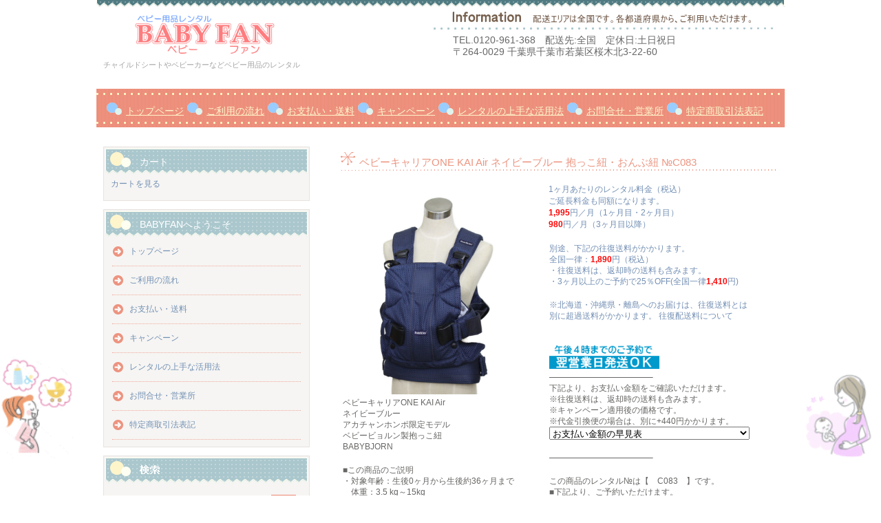

--- FILE ---
content_type: text/html; charset=UTF-8
request_url: https://baby-fan.net/archives/item/C083
body_size: 48922
content:
<!DOCTYPE html>

	<head>

		<meta charset="UTF-8" />
		<meta name="viewport" content="width=device-width, initial-scale=1" />
		<meta http-equiv="Content-Language" content="ja">
		
		<link rel="stylesheet" href="https://baby-fan.net/wp-content/cache/autoptimize/css/autoptimize_single_bd72512df96e282baf3a259ecf5935bf.css" type="text/css" />



<!-- Yahoo tag -->
<script async src="https://s.yimg.jp/images/listing/tool/cv/ytag.js"></script>
<script>
window.yjDataLayer = window.yjDataLayer || [];
function ytag() { yjDataLayer.push(arguments); }
ytag({"type":"ycl_cookie", "config":{"ycl_use_non_cookie_storage":true}});
</script>
<!-- Yahoo tag end -->


				
		<!-- All in One SEO 4.9.2 - aioseo.com -->
		<title>ベビーキャリアONE KAI Air ネイビーブルー 抱っこ紐・おんぶ紐 №C083 | ベビー用品のレンタル BABYFAN</title>
	<meta name="robots" content="max-image-preview:large" />
	<link rel="canonical" href="https://baby-fan.net/archives/item/c083" />
	<meta name="generator" content="All in One SEO (AIOSEO) 4.9.2" />
		<!-- All in One SEO -->

<link rel="alternate" type="application/rss+xml" title="ベビー用品のレンタル BABYFAN &raquo; ベビーキャリアONE KAI Air ネイビーブルー 抱っこ紐・おんぶ紐 №C083 のコメントのフィード" href="https://baby-fan.net/archives/item/c083/feed" />
<link rel='stylesheet' id='wp-block-library-css' href='https://baby-fan.net/wp-includes/css/dist/block-library/style.min.css' type='text/css' media='all' />
<link rel='stylesheet' id='aioseo/css/src/vue/standalone/blocks/table-of-contents/global.scss-css' href='https://baby-fan.net/wp-content/cache/autoptimize/css/autoptimize_single_8aeaa129c1f80e6e5dbaa329351d1482.css' type='text/css' media='all' />
<style id='classic-theme-styles-inline-css' type='text/css'>
/*! This file is auto-generated */
.wp-block-button__link{color:#fff;background-color:#32373c;border-radius:9999px;box-shadow:none;text-decoration:none;padding:calc(.667em + 2px) calc(1.333em + 2px);font-size:1.125em}.wp-block-file__button{background:#32373c;color:#fff;text-decoration:none}
</style>
<link rel='stylesheet' id='whats-new-style-css' href='https://baby-fan.net/wp-content/cache/autoptimize/css/autoptimize_single_c2bb7d0452102915fcd20bd2fe54f24b.css' type='text/css' media='all' />
<link rel='stylesheet' id='usces_default_css-css' href='https://baby-fan.net/wp-content/cache/autoptimize/css/autoptimize_single_c3c20a08bb2d9c1d71321c0cadad1d24.css' type='text/css' media='all' />
<link rel='stylesheet' id='dashicons-css' href='https://baby-fan.net/wp-includes/css/dashicons.min.css' type='text/css' media='all' />
<link rel='stylesheet' id='theme_cart_css-css' href='https://baby-fan.net/wp-content/cache/autoptimize/css/autoptimize_single_911b91951bee08c075c93eaa27f54306.css' type='text/css' media='all' />
<link rel='stylesheet' id='jquery-lazyloadxt-fadein-css-css' href='https://baby-fan.net/wp-content/cache/autoptimize/css/autoptimize_single_ddcd1d88c11beddd0ee48d57062689a9.css' type='text/css' media='all' />
<link rel='stylesheet' id='a3a3_lazy_load-css' href='//baby-fan.net/wp-content/uploads/sass/a3_lazy_load.min.css' type='text/css' media='all' />
<link rel='stylesheet' id='wpb_wmca_accordion_style-css' href='https://baby-fan.net/wp-content/cache/autoptimize/css/autoptimize_single_e8a91e2b11114f4632f70515ce29dc49.css' type='text/css' media='all' />
<style id='wpb_wmca_accordion_inline_style-inline-css' type='text/css'>
		.wpb_category_n_menu_accordion li.wpb-submenu-indicator-minus > a > span.wpb-submenu-indicator .wpb-submenu-indicator-icon { 
			-ms-transform: rotate(45deg);
			-moz-transform: rotate(45deg);
			-webkit-transform: rotate(45deg);
			transform: rotate(45deg); 
		}.wpb_wmca_offcanvas_trigger_67279.wpb_wmca_offcanvas_trigger { visibility: hidden; opacity: 0; }@media only screen and (max-width: 766px) {
							.wpb_wmca_offcanvas_trigger_67279.wpb_wmca_offcanvas_trigger {
								visibility: visible;
								opacity: 1;
							};
						}@media only screen and (min-width: 768px) {
							.wpb_wmca_offcanvas_trigger_67279.wpb_wmca_offcanvas_trigger {
								visibility: visible;
								opacity: 1;
							};
						}@media only screen and (min-width: 1168px) {
							.wpb_wmca_offcanvas_trigger_67279.wpb_wmca_offcanvas_trigger {
								visibility: visible;
								opacity: 1;
							};
						}.wpb_wmca_offcanvas_wrapper_67279.wpb_wmca_offcanvas_type_fullwidth.wpb_wmca_offcanvas_fullwidth_inner_width_fixed .wpb_wmca_offcanvas_inner { width: 360px}.wpb_wmca_offcanvas_wrapper_67279.wpb_wmca_offcanvas_wrapper { background-color: #ffffff }.wpb_wmca_offcanvas_wrapper_67279.wpb_wmca_offcanvas_wrapper { width: 360px }.wpb_wmca_offcanvas_trigger_67279.wpb_wmca_offcanvas_trigger_style_enabled { height: 32px!important }.wpb_wmca_offcanvas_trigger_67279.wpb_wmca_offcanvas_trigger_style_enabled { background-color: #F1F3F5 }.wpb_wmca_offcanvas_trigger_67279.wpb_wmca_offcanvas_trigger_style_enabled:hover, .wpb_wmca_offcanvas_trigger_67279.wpb_wmca_offcanvas_trigger_style_enabled:focus { background-color: #E9ECEF }.wpb_wmca_offcanvas_trigger_67279.wpb_wmca_offcanvas_trigger_style_enabled { color: #444 }.wpb_wmca_offcanvas_trigger_67279.wpb_wmca_offcanvas_trigger_style_enabled .wpb-wmca-menu-icon, .wpb_wmca_offcanvas_trigger_67279.wpb_wmca_offcanvas_trigger_style_enabled .wpb-wmca-menu-icon:before, .wpb_wmca_offcanvas_trigger_67279.wpb_wmca_offcanvas_trigger_style_enabled .wpb-wmca-menu-icon:after { background-color: #444 }.wpb_wmca_offcanvas_trigger_67279.wpb_wmca_offcanvas_trigger_style_enabled:hover, .wpb_wmca_offcanvas_trigger_67279.wpb_wmca_offcanvas_trigger_style_enabled:focus { color: #444 }.wpb_wmca_offcanvas_trigger_67279.wpb_wmca_offcanvas_trigger_style_enabled:hover .wpb-wmca-menu-icon, .wpb_wmca_offcanvas_trigger_67279.wpb_wmca_offcanvas_trigger_style_enabled:hover .wpb-wmca-menu-icon:before, .wpb_wmca_offcanvas_trigger_67279.wpb_wmca_offcanvas_trigger_style_enabled:hover .wpb-wmca-menu-icon:after { background-color: #444 }.wpb_wmca_offcanvas_trigger_67279.wpb_wmca_offcanvas_trigger_style_enabled:focus .wpb-wmca-menu-icon, .wpb_wmca_offcanvas_trigger_67279.wpb_wmca_offcanvas_trigger_style_enabled:focus .wpb-wmca-menu-icon:before, .wpb_wmca_offcanvas_trigger_67279.wpb_wmca_offcanvas_trigger_style_enabled:focus .wpb-wmca-menu-icon:after { background-color: #444 }.wpb_wmca_offcanvas_trigger_67279.wpb_wmca_offcanvas_trigger_style_enabled {padding-top: 5px!important;padding-bottom: 5px!important;padding-left: 15px!important;padding-right: 15px!important;}.wpb_wmca_offcanvas_wrapper_67279 .wpb_wmca_offcanvas_content {padding-top: 30px;padding-bottom: 30px;padding-left: 25px;padding-right: 25px;}.wpb_wmca_offcanvas_wrapper_67279 .wpb_wmca_offcanvas_header {padding-top: 20px;padding-bottom: 20px;padding-left: 25px;padding-right: 25px;}body .wpb_wmca_accordion_shortcode_67279.wpb_category_n_menu_accordion.wpb_wmca_theme_transparent li a {font-size: 12px!important;}.wpb_wmca_accordion_shortcode_67279.wpb_category_n_menu_accordion.wpb_wmca_theme_transparent > ul > li > a, .widget .wpb_wmca_accordion_shortcode_67279.wpb_category_n_menu_accordion.wpb_wmca_theme_transparent > ul > li > a {}.wpb_wmca_accordion_shortcode_67279.wpb_category_n_menu_accordion.wpb_wmca_theme_transparent ul > li li a, .widget .wpb_wmca_accordion_shortcode_67279.wpb_category_n_menu_accordion.wpb_wmca_theme_transparent ul > li li a {}.wpb-wmca-hamburger-button[data-shortcode_id='67279'] { background: #f5f5f9 }.wpb-wmca-hamburger-button[data-shortcode_id='67279']:hover, .wpb-wmca-hamburger-button[data-shortcode_id='67279']:focus { background: #f5f5f9 }.wpb-wmca-hamburger-button[data-shortcode_id='67279'] { color: #444 }.wpb-wmca-hamburger-button[data-shortcode_id='67279'] .wpb-wmca-hamburger-icon, .wpb-wmca-hamburger-button[data-shortcode_id='67279'] .wpb-wmca-hamburger-icon:before, .wpb-wmca-hamburger-button[data-shortcode_id='67279'] .wpb-wmca-hamburger-icon:after { background-color: #444 }.wpb-wmca-hamburger-button[data-shortcode_id='67279']:hover, .wpb-wmca-hamburger-button[data-shortcode_id='67279']:focus { color: #444 }.wpb-wmca-hamburger-button[data-shortcode_id='67279']:hover .wpb-wmca-hamburger-icon, .wpb-wmca-hamburger-button[data-shortcode_id='67279']:hover .wpb-wmca-hamburger-icon:before, .wpb-wmca-hamburger-button[data-shortcode_id='67279']:hover .wpb-wmca-hamburger-icon:after { background-color: #444 }.wpb-wmca-hamburger-button[data-shortcode_id='67279']:focus .wpb-wmca-hamburger-icon, .wpb-wmca-hamburger-button[data-shortcode_id='67279']:focus .wpb-wmca-hamburger-icon:before, .wpb-wmca-hamburger-button[data-shortcode_id='67279']:focus .wpb-wmca-hamburger-icon:after { background-color: #444 }.wpb-wmca-hamburger-button[data-shortcode_id='67279'] { 
						padding-top: 20px;
						padding-right: 15px;
						padding-bottom: 20px;
						padding-left: 15px;
					}.wpb-wmca-hamburger-button[data-shortcode_id='67279'] { 
						margin-top: px;
						margin-right: px;
						margin-bottom: px;
						margin-left: px;
					}.wpb-wmca-hamburger-button[data-shortcode_id='67279'] { z-index: 999999 }.wpb_wmca_accordion_wrapper_67279.wpb_wmca_hamburger_activated[data-animation='slide_right'] .wpb_wmca_accordion_inner, .wpb_wmca_accordion_wrapper_67279.wpb_wmca_hamburger_activated[data-animation='slide_left'] .wpb_wmca_accordion_inner { background: #3b424d }.wpb_wmca_accordion_wrapper_67279 .wpb-wmca-hamburger-close-button .wpb-wmca-hamburger-icon, .wpb_wmca_accordion_wrapper_67279 .wpb-wmca-hamburger-close-button .wpb-wmca-hamburger-icon:before, .wpb_wmca_accordion_wrapper_67279 .wpb-wmca-hamburger-close-button .wpb-wmca-hamburger-icon:after { background: #ffffff }.wpb_wmca_accordion_wrapper_67279.wpb_wmca_hamburger_activated[data-animation='slide_right'] .wpb_wmca_accordion_inner, .wpb_wmca_accordion_wrapper_67279.wpb_wmca_hamburger_activated[data-animation='slide_left'] .wpb_wmca_accordion_inner { 
						padding-top: 20px;
						padding-right: 20px;
						padding-bottom: 20px;
						padding-left: 20px;
					}.wpb_wmca_accordion_wrapper_67279.wpb_wmca_hamburger_activated[data-animation='slide_right'] .wpb_wmca_accordion_inner, .wpb_wmca_accordion_wrapper_67279.wpb_wmca_hamburger_activated[data-animation='slide_left'] .wpb_wmca_accordion_inner { z-index: 99999 }.wpb_wmca_accordion_wrapper_67279.wpb_wmca_hamburger_activated[data-animation='slide_right'] .wpb_wmca_accordion_inner, .wpb_wmca_accordion_wrapper_67279.wpb_wmca_hamburger_activated[data-animation='slide_left'] .wpb_wmca_accordion_inner, .wpb_wmca_accordion_wrapper_67279.wpb_wmca_hamburger_activated[data-animation='slide_top'][data-hamburger_position='absolute'] .wpb_wmca_accordion_inner { width: 300px }
</style>
<script type="text/javascript" src="https://baby-fan.net/wp-includes/js/jquery/jquery.min.js" id="jquery-core-js"></script>
<script type="text/javascript" src="https://baby-fan.net/wp-includes/js/jquery/jquery-migrate.min.js" id="jquery-migrate-js"></script>
			<!-- WCEX_Google_Analytics_4 plugins -->
			<!-- Global site tag (gtag.js) - Google Analytics -->
			<script async src="https://www.googletagmanager.com/gtag/js?id=G-QHEK7YS1FT"></script>
			<script>
				window.dataLayer = window.dataLayer || [];
				function gtag(){dataLayer.push(arguments);}
				gtag('js', new Date());

				gtag('config', 'G-QHEK7YS1FT');
			</script>
						<!-- WCEX_Google_Analytics_4 plugins -->
			<script>
				gtag('event', 'page_view');
			</script>
						<!-- WCEX_Google_Analytics_4 plugins -->
			<!-- Google Tag Manager -->
			<script>(function(w,d,s,l,i){w[l]=w[l]||[];w[l].push({'gtm.start':
				new Date().getTime(),event:'gtm.js'});var f=d.getElementsByTagName(s)[0],
				j=d.createElement(s),dl=l!='dataLayer'?'&l='+l:'';j.async=true;j.src=
				'https://www.googletagmanager.com/gtm.js?id='+i+dl;f.parentNode.insertBefore(j,f);
				})(window,document,'script','dataLayer','GTM-TNSKJ8XH');</script>
			<!-- End Google Tag Manager -->
			<!-- All in one Favicon 4.8 --><link rel="shortcut icon" href="https://baby-fan.net/wp-content/uploads/2014/05/favicon.ico" />
<link rel="apple-touch-icon" href="https://baby-fan.net/wp-content/uploads/2016/12/favicon2.png" />
		<style type="text/css" id="wp-custom-css">
			/*ffw-inline-css*/#fax_row,#memberinfo #fax_row,.fax-row{display:none;}
		</style>
			</head>

	<body id="hpb-wp-17-13-08" class="item-template-default single single-item postid-53414">
		<!-- コンテナ -->
		<div id="hpb-container">

			<!-- ヘッダー -->
			<header id="hpb-grobal-header">
				<hgroup id="hpb-header-main">
					<p><a href="https://baby-fan.net"><img src="https://baby-fan.net/wp-content/uploads/2014/09/titleimage.png" alt="ベビー用品レンタル ベビーファン" width="300" height="75" /></a></p>
					<p id="hpb-site-desc">チャイルドシートやベビーカーなどベビー用品のレンタル</p>
				</hgroup>
				<div id="hpb-header-extra1">
					<p class="tel"><span>TEL.</span>0120-961-368　配送先:全国　定休日:土日祝日</p>
					<p class="address">〒264-0029 千葉県千葉市若葉区桜木北3-22-60</p>
				</div>
				<nav id="hpb-main-nav">
					
					<div class="menu-mainnav-container"><ul id="menu-mainnav" class="menu"><li class="menu-item"><a href="https://baby-fan.net/">トップページ</a></li>
<li class="menu-item"><a href="https://baby-fan.net/how-to-use">ご利用の流れ</a></li>
<li class="menu-item"><a href="https://baby-fan.net/payment-shipping">お支払い・送料</a></li>
<li class="menu-item"><a href="https://baby-fan.net/campaign">キャンペーン</a></li>
<li class="menu-item"><a href="https://baby-fan.net/practical-use">レンタルの上手な活用法</a></li>
<li class="menu-item"><a href="https://baby-fan.net/inquiry">お問合せ・営業所</a></li>
<li class="menu-item"><a href="https://baby-fan.net/law">特定商取引法表記</a></li>
</ul></div>				</nav>
<br>
<br>


<!-- WCEX Google Analytics4 tag -->

			<!-- WCEX_Google_Analytics_4 plugins -->
			<!-- Google Tag Manager (noscript) -->
			<noscript><iframe src="https://www.googletagmanager.com/ns.html?id=GTM-TNSKJ8XH" height="0" width="0" style="display:none;visibility:hidden"></iframe></noscript>
			<!-- End Google Tag Manager (noscript) -->
					<!-- WCEX_Google_Analytics_4 plugins -->
		<script>
			window.dataLayer = window.dataLayer || [];
			dataLayer.push({"event":"page_view","page":""})
		</script>
		<!-- WCEX Google Analytics4 end -->





			</header>

<!-- inner -->
<div id="hpb-inner">

	<!-- content -->
	<div id="hpb-content">

		<!-- main -->
		<div id="hpb-main">
			<div class="hpb-viewtype-full hpb-posttype-item">
															<article>
							<header class="hpb-entry-header">
								<div class="syouhin">ベビーキャリアONE KAI Air ネイビーブルー 抱っこ紐・おんぶ紐 №C083</div>
							</header>
														<div class="hpb-entry-content"><div class="itempage">
<dl class="itempage">
<dd>
<p><a href="https://baby-fan.net/wp-content/uploads/2021/08/IMG_9400-preview.png" target="_blank" rel="noopener"><img fetchpriority="high" decoding="async" class="lazy lazy-hidden alignnone wp-image-67453" src="//baby-fan.net/wp-content/plugins/a3-lazy-load/assets/images/lazy_placeholder.gif" data-lazy-type="image" data-src="https://baby-fan.net/wp-content/uploads/2021/08/IMG_9400-preview.png" alt="ベビーキャリアONE KAI Air ネイビーブルー" width="268" height="300" /></a><br />
ベビーキャリアONE KAI Air <br />
ネイビーブルー<br />
アカチャンホンポ限定モデル<br />
ベビービョルン製抱っこ紐<br />
BABYBJORN</p>
<p>■この商品のご説明　<br />
・対象年齢：生後0ヶ月から生後約36ヶ月まで<br />
　体重：3.5 kg～15kg<br />
　身長：53 cm～100 cm <br />
【ご注意】<br />
　前向き抱っこの最低年齢: 生後5ヶ月<br />
　前向き抱っこの最高体重: 12 kg<br />
　※3.5～4.5 kg のお子様は、レッグストラップを使用して、脚部開口部を締めてください。<br />
・「高い位置での対面抱っこ」「首すわり後の対面抱っこ」「前向き抱っこ」「おんぶ」の4つのスタイルをこれひとつで可能です。<br />
・2種類のメッシュで優れた通気性、伸縮性、耐久性、速乾性を実現<br />
・スライドで立ったまま簡単に抱っこからおんぶへ<br />
・赤ちゃんの体に沿った立体構造で密着抱っこ<br />
・調節ベルトで首かっくんを防止する新ヘッドサポート<br />
・クッションの効いたウェストベルトとショルダーストラップで肩の負担を軽減します。<br />
・主要素材:　外側綿60%、ポリエステル40%、内側綿100%<br />
　レッグ用ファスナーカバー: 綿 100%<br />
・定価（税抜）：￥22,000<br />
・安全基準SG認証</p>
<p>SGマーク制度適用対象<br />
対面抱っこ：生後1カ月（体重3.5kg）～24カ月（体重13kg）まで<br />
前向き抱っこ：生後5カ月～18カ月（体重12kg）まで<br />
おんぶ：生後12カ月～36カ月（体重15kg）まで<br />
（※対面抱っこ0ヶ月から1カ月まではSGマーク制度の対象外です。）</p>
<p>お手入れについて：<br />
40 °Cまでの温度で洗濯機で洗えます。 他の洗濯物とは分けて洗ってください。 環境にやさしい、低刺激性の漂白剤が入っていない洗剤を使用してください。</p>
<p><a href="https://babybjorn.jp/product/babycarrier-one-kai-air" target="_blank" rel="noopener noreferrer">メーカーの紹介ページ（ベビービョルン）</a></p>
<p><img decoding="async" class="lazy lazy-hidden wp-image-13113" src="//baby-fan.net/wp-content/plugins/a3-lazy-load/assets/images/lazy_placeholder.gif" data-lazy-type="image" data-src="https://baby-fan.net/wp-content/uploads/2014/04/entertainment_48.png" alt="star" width="16" height="16" /><img decoding="async" class="lazy lazy-hidden alignnone  wp-image-13113" src="//baby-fan.net/wp-content/plugins/a3-lazy-load/assets/images/lazy_placeholder.gif" data-lazy-type="image" data-src="https://baby-fan.net/wp-content/uploads/2014/04/entertainment_48-e1430036478549.png" alt="star" width="16" height="16" /><img loading="lazy" decoding="async" class="lazy lazy-hidden wp-image-13113" src="//baby-fan.net/wp-content/plugins/a3-lazy-load/assets/images/lazy_placeholder.gif" data-lazy-type="image" data-src="https://baby-fan.net/wp-content/uploads/2014/04/entertainment_48-e1430036478549.png" alt="star" width="16" height="16" /> <a href="https://baby-fan.net/archives/69652" target="_blank" rel="noopener noreferrer">レンタル商品のレビュー<br />
&#8212;&#8212;&#8212;&#8212;&#8212;&#8212;&#8212;&#8212;&#8212;&#8212;&#8212;&#8212;&#8212;&#8212;&#8212;&#8212;-</dd>
</dl>
<dl class="itempage">
<dd>1ヶ月あたりのレンタル料金（税込）<br />
ご延長料金も同額になります。<br />
<strong><span style="color: #ff0000;">1,995</span></strong>円／月（1ヶ月目・2ヶ月目） <br />
<span style="color: #ff0000;"><b> 980</b></span>円／月（3ヶ月目以降）</p>
<p>別途、下記の往復送料がかかります。 <br />
全国一律：<span style="color: #ff0000;"><strong>1,890</strong></span>円（税込） <br />
・往復送料は、返却時の送料も含みます。<br />
・3ヶ月以上のご予約で25％OFF(全国一律<span style="color: #ff0000;"><strong>1,410</strong></span>円)</p>
<p>※北海道・沖縄県・離島へのお届けは、往復送料とは別に超過送料がかかります。 <a href="https://baby-fan.net/payment-shipping#oufukusouryou" target="_blank" rel="noopener noreferrer">往復配送料について</a></p>
<p>　 <br />
<img loading="lazy" decoding="async" class="lazy lazy-hidden alignnone wp-image-30830" src="//baby-fan.net/wp-content/plugins/a3-lazy-load/assets/images/lazy_placeholder.gif" data-lazy-type="image" data-src="https://baby-fan.net/wp-content/uploads/2017/11/yokueigyoubi_hassou_banner2.png" alt="" width="160" height="35" /><br />
&#8212;&#8212;&#8212;&#8212;&#8212;&#8212;&#8212;&#8212;&#8212;&#8212;&#8212;&#8212;&#8211;<br />
下記より、お支払い金額をご確認いただけます。<br />
※往復送料は、返却時の送料も含みます。<br />
※キャンペーン適用後の価格です。<br />
※代金引換便の場合は、別に+440円かかります。<br />
<select name="金額のリスト"><option selected="selected">お支払い金額の早見表</option><option>レンタル1ヶ月間 1,995 円＋往復送料 1,890 円</option><option>レンタル2ヶ月間 3,990 円＋往復送料 1,890 円</option><option>レンタル3ヶ月間 4,970 円＋往復送料 1,410 円</option><option>レンタル4ヶ月間 5,950 円＋往復送料 1,410 円</option><option>レンタル5ヶ月間 6,930 円＋往復送料 1,410 円</option><option>レンタル6ヶ月間 7,910 円＋往復送料 1,410 円</option></select></p>
<p>&#8212;&#8212;&#8212;&#8212;&#8212;&#8212;&#8212;&#8212;&#8212;&#8212;&#8212;&#8212;&#8211;</p>
<p>この商品のレンタル№は【　C083　】です。<br />
■下記より、ご予約いただけます。</p>
<p>１．インターネットによるご注文（24時間受付）<br />
<div class="button_status">※この商品は入荷待ちのためご予約いただけません。</div> <br />
２．オペレーターによる受付・お問い合わせ<br />
<span style="color: #008000;">　フリーコール</span> <br />
<a href="tel:0120-961-368"><img loading="lazy" decoding="async" class="lazy lazy-hidden wp-image-1215" src="//baby-fan.net/wp-content/plugins/a3-lazy-load/assets/images/lazy_placeholder.gif" data-lazy-type="image" data-src="https://baby-fan.net/wp-content/uploads/2013/04/tel2.png" alt="0120-961-368" width="250" height="27" /></a> <br />
受付時間：平日 AM 9：00～PM 5：00<br />
この商品についてご不明な点がございましたら<br />
お気軽にお問い合わせ下さい。</p>
</dd>
</dl>
</div>
<div class="itemclear"> </div>
<p><a href="https://baby-fan.net/carrier" rel="attachment wp-att-2098"><img loading="lazy" decoding="async" class="lazy lazy-hidden wp-image-2098" src="//baby-fan.net/wp-content/plugins/a3-lazy-load/assets/images/lazy_placeholder.gif" data-lazy-type="image" data-src="https://baby-fan.net/wp-content/uploads/2013/05/mae-charia.png" alt="抱っこ紐の商品一覧へ" width="186" height="33" /></a>　<a href="https://baby-fan.net/"><img loading="lazy" decoding="async" class="lazy lazy-hidden alignnone  wp-image-906" src="//baby-fan.net/wp-content/plugins/a3-lazy-load/assets/images/lazy_placeholder.gif" data-lazy-type="image" data-src="https://baby-fan.net/wp-content/uploads/2013/04/top-s.png" alt="トップページ" width="186" height="33" /></a></p>
</div>
							

						
<footer class="hpb-entry-footer">



<div class="line-it-button" data-lang="ja" data-type="share-a" data-env="REAL" data-url="https://baby-fan.net/archives/item/c083" data-color="default" data-size="small" data-count="false" data-ver="3" style="display: none;"></div>
<script src="https://www.line-website.com/social-plugins/js/thirdparty/loader.min.js" async="async" defer="defer"></script>
<br />




									<p class="hpb-postinfo">
										カテゴリー：										｜タグ：<br />
								1,784 　																			</p>



								</footer>

						</article>
												</div>

			<div id="hpb-comments">
			<div class="syouhin"></div>
		<ul>
					<li class="comment byuser comment-author-babyfan bypostauthor even thread-even depth-1" id="comment-8013">
				<div id="div-comment-8013" class="comment-body">
				<div class="comment-author vcard">
						<cite class="fn">babyfan</cite> <span class="says">より:</span>		</div>
		
		<div class="comment-meta commentmetadata">
			<a href="https://baby-fan.net/archives/item/c083#comment-8013"> </a>		</div>

		<p>【初めてご利用されるお客様へ】<br />
初めてレンタルサービスをご利用になられるお客様は不安な点も多いかと思います。ご満足いただけるサービスを心がけておりますので、よろしければ『ご利用後のお客様の声』もあわせてお読みくださいませ。</p>
<p>【ベビーキャリアONE KAI Air ネイビーブルのレンタルおすすめＰＯＩＮＴ！】<br />
ベビーキャリアONE KAI Airは、ベビービョルン製の抱っこ＆おんぶ紐です。首が据わる前の低月齢のお子様も、付属品なしで縦抱っこが可能なモデルです。新生児から3歳ごろまで、「首据わり前の高い位置での対面抱っこ」「首据わり後の対面抱っこ」「前向抱っこ」「おんぶ」と4 通りの使用方法で長く使えます。腰周りを支えるベルト付きで、腰でも赤ちゃんの体重を支えることができるので、肩や背中への負担が大幅に軽減できます。長時間の抱っこでも負担を減らせるのでオススメです！</p>
<p>暑い時期、抱っこする時に蒸れたりお子様が暑がらないか心配という方も多いかと思います。小さい赤ちゃんはまだ体温のコントロール機能が完全でなく暑さに敏感で、夏の時期は大人以上に大変です。それでも、やはりいつでも抱っこはしてほしいもの。当商品は2種類のメッシュで作られており通気性抜群。汗を放出するので、長時間の抱っこでも快適です。2種類のメッシュをうまく組み合わせることで、通気性だけでなく、伸縮性や耐久性、速乾性にも優れています。クッション性があり肌触りの良い素材なので、安心してご利用頂けると思います。<br />
赤ちゃんの体に沿った立体構造が特徴で、ぴったりとお子様を抱きしめます。密着抱っこでも、メッシュ素材なら夏場も快適です。</p>
<p>ベビーキャリアONE KAI Airは、4通りの抱っこスタイル3歳15kgまで長くご利用頂けます。首が据わるまでは高い位置で首を支えてあげながらの対面抱っこ、首が据わったら少し低めの位置にしての対面抱っこ、首がしっかり据わってからはパパやママと同じ景色を見て歩ける前向き抱っこ、そしておんぶまでこの商品1つで可能。難しそうなおんぶも、抱っこの状態からクルリとスライドすることで、立ったまま一人で簡単にできます。お子様の月齢や状況に合わせて、様々なスタイルで便利にご利用頂けます。</p>
<p>クッション性抜群のウエストベルトとショルダーストラップを搭載。優れたサポートと圧力の緩和を実現しました。抱っこ中負担が大きくなりがちな肩と腰をしっかりカバーして、長時間の抱っこも快適。お父さんお母さんにも嬉しい機能です。</p>
<p>〔全般のご案内〕<br />
・ベビーファンでは、商品の品質に妥協することなく育児にかかる費用を軽減することを目標にしています。<br />
・レンタルシステムは複雑でわかりにくくなりやすいのですが、できるかぎりシンプルでわかりやすいご利用方法を目指しています。<br />
・ただでさえ考えることや悩みの多い育児ですので、お客様にお手間をかけない、待たせないサービスを心がけています。<br />
・商品のお届けは、店頭にご来店されるお客様を除き、運送会社での配送になります。渋滞などの道路状況や荷物量などにより、ご希望のお届け日時に間に合わない場合もございます。配送日は、余裕を持ったお日にちをご指定くださいませ。<br />
・ご利用期間内のご返却におきましては、返却のご案内書類に記載されております運送会社をお呼びいただき、お品物をお渡しください。返却された商品はすぐにチェックしておりますので、ご不明点がないようでしたら、当店へのご連絡はご不要です。また、お客様からご要望があった場合を除いて、当店から返却完了のお知らせは差し上げておりませんので、ご了承くださいませ。</p>
<p>・ご利用方法に関しましてご不明な点がございましたら、お気軽にお問い合わせくださいませ。</p>

		
				</div>
				</li><!-- #comment-## -->
		</ul>
	
	</div>		</div>

		<!-- main end -->
	</div>
	<!-- content end -->

<!-- サイトバー -->
<aside>
	<div id="hpb-sidebar-extra"></div>
	<ul>
		<li id="custom_html-3" class="widget_text widget widget_custom_html"><p class="widgettitle">カート</p><div class="textwidget custom-html-widget"><a href="https://baby-fan.net/usces-cart">カートを見る</a></div></li>
<li id="nav_menu-2" class="widget widget_nav_menu"><p class="widgettitle">BABYFANへようこそ</p><div class="menu-mainnav-container"><ul id="menu-mainnav-1" class="menu"><li class="menu-item"><a href="https://baby-fan.net/">トップページ</a></li>
<li class="menu-item"><a href="https://baby-fan.net/how-to-use">ご利用の流れ</a></li>
<li class="menu-item"><a href="https://baby-fan.net/payment-shipping">お支払い・送料</a></li>
<li class="menu-item"><a href="https://baby-fan.net/campaign">キャンペーン</a></li>
<li class="menu-item"><a href="https://baby-fan.net/practical-use">レンタルの上手な活用法</a></li>
<li class="menu-item"><a href="https://baby-fan.net/inquiry">お問合せ・営業所</a></li>
<li class="menu-item"><a href="https://baby-fan.net/law">特定商取引法表記</a></li>
</ul></div></li>
<li id="search-2" class="widget widget_search"><form role="search" method="get" id="searchform" class="searchform" action="https://baby-fan.net/">
				<div>
					<label class="screen-reader-text" for="s">検索:</label>
					<input type="text" value="" name="s" id="s" />
					<input type="submit" id="searchsubmit" value="検索" />
				</div>
			</form></li>
<li id="text-2" class="widget widget_text"><p class="widgettitle">ベビーカーのレンタル</p>			<div class="textwidget"><p><img class="lazy lazy-hidden" src="//baby-fan.net/wp-content/plugins/a3-lazy-load/assets/images/lazy_placeholder.gif" data-lazy-type="image" data-src="https://baby-fan.net/wp-content/uploads/2013/04/dsas.png" width="22" height="31" border="0" align="middle"><A href="https://baby-fan.net/stroller-pic">ベビーカーのレンタル一覧へ</A><br />
<img class="lazy lazy-hidden" src="//baby-fan.net/wp-content/plugins/a3-lazy-load/assets/images/lazy_placeholder.gif" data-lazy-type="image" data-src="https://baby-fan.net/wp-content/uploads/2013/04/dsas.png" width="22" height="31" border="0" align="middle"><A href="https://baby-fan.net/5-2">お得な新品ベビーカーのレンタル一覧へ</A><br />
<img class="lazy lazy-hidden" src="//baby-fan.net/wp-content/plugins/a3-lazy-load/assets/images/lazy_placeholder.gif" data-lazy-type="image" data-src="https://baby-fan.net/wp-content/uploads/2013/04/dsas.png" width="22" height="31" border="0" align="middle"><A href="https://baby-fan.net/1-9">ベビーカー上位人気モデルの一覧へ</A></p>
</div>
		</li>
<li id="text-9" class="widget widget_text"><p class="widgettitle">チャイルドシートのレンタル</p>			<div class="textwidget"><p><img class="lazy lazy-hidden" src="//baby-fan.net/wp-content/plugins/a3-lazy-load/assets/images/lazy_placeholder.gif" data-lazy-type="image" data-src="https://baby-fan.net/wp-content/uploads/2013/04/dsas.png" width="22" height="31" border="0" align="middle"><A href="https://baby-fan.net/seat">チャイルドシートのレンタル一覧へ</A><br />
<img class="lazy lazy-hidden" src="//baby-fan.net/wp-content/plugins/a3-lazy-load/assets/images/lazy_placeholder.gif" data-lazy-type="image" data-src="https://baby-fan.net/wp-content/uploads/2013/04/dsas.png" width="22" height="31" border="0" align="middle"><A href="https://baby-fan.net/5-3">新品チャイルドシートのレンタル一覧へ</A></p>
</div>
		</li>
<li id="text-10" class="widget widget_text"><p class="widgettitle">ハイローチェアのレンタル</p>			<div class="textwidget"><p><img class="lazy lazy-hidden" src="//baby-fan.net/wp-content/plugins/a3-lazy-load/assets/images/lazy_placeholder.gif" data-lazy-type="image" data-src="https://baby-fan.net/wp-content/uploads/2013/04/dsas.png" width="22" height="31" border="0" align="middle"><A href="https://baby-fan.net/highlow">ハイローチェアのレンタル一覧へ</A><br />
<img class="lazy lazy-hidden" src="//baby-fan.net/wp-content/plugins/a3-lazy-load/assets/images/lazy_placeholder.gif" data-lazy-type="image" data-src="https://baby-fan.net/wp-content/uploads/hpb-media/img/dsa.png" width="22" height="31" border="0" align="middle"><A href="https://baby-fan.net/2-13">ネムリラ オートスウィング</A><br />
<img class="lazy lazy-hidden" src="//baby-fan.net/wp-content/plugins/a3-lazy-load/assets/images/lazy_placeholder.gif" data-lazy-type="image" data-src="https://baby-fan.net/wp-content/uploads/hpb-media/img/dsa.png" width="22" height="31" border="0" align="middle"><A href="https://baby-fan.net/2-18">ユラリズム オート</A><br />
<img class="lazy lazy-hidden" src="//baby-fan.net/wp-content/plugins/a3-lazy-load/assets/images/lazy_placeholder.gif" data-lazy-type="image" data-src="https://baby-fan.net/wp-content/uploads/2013/04/dsas.png" width="22" height="31" border="0" align="middle"><A href="https://baby-fan.net/5-4">新品ハイローチェアのレンタル一覧へ</A></p>
</div>
		</li>
<li id="text-11" class="widget widget_text"><p class="widgettitle">ベビー用品のレンタル</p>			<div class="textwidget"><p><img class="lazy lazy-hidden" src="//baby-fan.net/wp-content/plugins/a3-lazy-load/assets/images/lazy_placeholder.gif" data-lazy-type="image" data-src="https://baby-fan.net/wp-content/uploads/2014/09/bed.png"  height="28" alt="ベビーベッド"><br />
<img class="lazy lazy-hidden" src="//baby-fan.net/wp-content/plugins/a3-lazy-load/assets/images/lazy_placeholder.gif" data-lazy-type="image" data-src="https://baby-fan.net/wp-content/uploads/2013/04/dsas.png" width="22" height="31" border="0" align="middle"><A href="https://baby-fan.net/babybed">ベビーベッドのレンタル一覧へ</A><br />
<img class="lazy lazy-hidden" src="//baby-fan.net/wp-content/plugins/a3-lazy-load/assets/images/lazy_placeholder.gif" data-lazy-type="image" data-src="https://baby-fan.net/wp-content/uploads/hpb-media/img/dsa.png" width="22" height="31" border="0" align="middle"><A href="https://baby-fan.net/otherbabybed">持ち運べるベビーベッド</A><br />
<img class="lazy lazy-hidden" src="//baby-fan.net/wp-content/plugins/a3-lazy-load/assets/images/lazy_placeholder.gif" data-lazy-type="image" data-src="https://baby-fan.net/wp-content/uploads/hpb-media/img/dsa.png" width="22" height="31" border="0" align="middle"><A href="https://baby-fan.net/wood_babybed">木製ベビーベッド</A></p>
<p><img class="lazy lazy-hidden" src="//baby-fan.net/wp-content/plugins/a3-lazy-load/assets/images/lazy_placeholder.gif" data-lazy-type="image" data-src="https://baby-fan.net/wp-content/uploads/2013/04/wei.png" height="28" alt="ベビースケール"><br />
<img class="lazy lazy-hidden" src="//baby-fan.net/wp-content/plugins/a3-lazy-load/assets/images/lazy_placeholder.gif" data-lazy-type="image" data-src="https://baby-fan.net/wp-content/uploads/hpb-media/img/dsa.png" width="22" height="31" border="0" align="middle"><A href="https://baby-fan.net/weightscale">ベビースケール・体重計</A><br />
<img class="lazy lazy-hidden" src="//baby-fan.net/wp-content/plugins/a3-lazy-load/assets/images/lazy_placeholder.gif" data-lazy-type="image" data-src="https://baby-fan.net/wp-content/uploads/2014/04/st.png" height="28" alt="バウンサー"><br />
<img class="lazy lazy-hidden" src="//baby-fan.net/wp-content/plugins/a3-lazy-load/assets/images/lazy_placeholder.gif" data-lazy-type="image" data-src="https://baby-fan.net/wp-content/uploads/2013/04/dsas.png" width="22" height="31" border="0" align="middle"><A href="https://baby-fan.net/babysitter">バウンサーのレンタル一覧へ</A><br />
<img class="lazy lazy-hidden" src="//baby-fan.net/wp-content/plugins/a3-lazy-load/assets/images/lazy_placeholder.gif" data-lazy-type="image" data-src="https://baby-fan.net/wp-content/uploads/hpb-media/img/dsa.png" width="22" height="31" border="0" align="middle"><A href="https://baby-fan.net/babysitter-5">ベビービョルン製バウンサー</A><br />
<img class="lazy lazy-hidden" src="//baby-fan.net/wp-content/plugins/a3-lazy-load/assets/images/lazy_placeholder.gif" data-lazy-type="image" data-src="https://baby-fan.net/wp-content/uploads/hpb-media/img/dsa.png" width="22" height="31" border="0" align="middle"><A href="https://baby-fan.net/babysitter-4">アップリカ製電動バウンサー</A><br />
<img class="lazy lazy-hidden" src="//baby-fan.net/wp-content/plugins/a3-lazy-load/assets/images/lazy_placeholder.gif" data-lazy-type="image" data-src="https://baby-fan.net/wp-content/uploads/hpb-media/img/dsa.png" width="22" height="31" border="0" align="middle"><A href=" https://baby-fan.net/archives/item/87010">ピジョン製バウンサー</A><br />
<img class="lazy lazy-hidden" src="//baby-fan.net/wp-content/plugins/a3-lazy-load/assets/images/lazy_placeholder.gif" data-lazy-type="image" data-src="https://baby-fan.net/wp-content/uploads/2014/04/ca.png" height="28" alt="抱っこ紐"><br />
<img class="lazy lazy-hidden" src="//baby-fan.net/wp-content/plugins/a3-lazy-load/assets/images/lazy_placeholder.gif" data-lazy-type="image" data-src="https://baby-fan.net/wp-content/uploads/hpb-media/img/dsa.png" width="22" height="31" border="0" align="middle"><A href="https://baby-fan.net/carrier">ベビービョルン製・エルゴ製</A><br />
<img class="lazy lazy-hidden" src="//baby-fan.net/wp-content/plugins/a3-lazy-load/assets/images/lazy_placeholder.gif" data-lazy-type="image" data-src="https://baby-fan.net/wp-content/uploads/2013/04/mon.png" height="28" alt="ベビーモニター"><br />
<img class="lazy lazy-hidden" src="//baby-fan.net/wp-content/plugins/a3-lazy-load/assets/images/lazy_placeholder.gif" data-lazy-type="image" data-src="https://baby-fan.net/wp-content/uploads/hpb-media/img/dsa.png" width="22" height="31" border="0" align="middle"><A href="https://baby-fan.net/babymonitor">ベビーモニター</A><br />
<img class="lazy lazy-hidden" src="//baby-fan.net/wp-content/plugins/a3-lazy-load/assets/images/lazy_placeholder.gif" data-lazy-type="image" data-src="https://baby-fan.net/wp-content/uploads/2018/12/me.png" height="28" alt="ベッドメリー"><br />
<img class="lazy lazy-hidden" src="//baby-fan.net/wp-content/plugins/a3-lazy-load/assets/images/lazy_placeholder.gif" data-lazy-type="image" data-src="https://baby-fan.net/wp-content/uploads/hpb-media/img/dsa.png" width="22" height="31" border="0" align="middle"><A href="https://baby-fan.net/bed_mobile">ベッドメリー</A><br />
<img class="lazy lazy-hidden" src="//baby-fan.net/wp-content/plugins/a3-lazy-load/assets/images/lazy_placeholder.gif" data-lazy-type="image" data-src="https://baby-fan.net/wp-content/uploads/2013/05/siata.png" height="28" alt="ドリームシアター"><br />
<img class="lazy lazy-hidden" src="//baby-fan.net/wp-content/plugins/a3-lazy-load/assets/images/lazy_placeholder.gif" data-lazy-type="image" data-src="https://baby-fan.net/wp-content/uploads/hpb-media/img/dsa.png" width="22" height="31" border="0" align="middle"><A href="https://baby-fan.net/2-20">ホームシアター/ドリームスイッチ</A><br />
<img class="lazy lazy-hidden" src="//baby-fan.net/wp-content/plugins/a3-lazy-load/assets/images/lazy_placeholder.gif" data-lazy-type="image" data-src="https://baby-fan.net/wp-content/uploads/2013/04/sa.png" height="28" alt="ベビーサークル"><br />
<img class="lazy lazy-hidden" src="//baby-fan.net/wp-content/plugins/a3-lazy-load/assets/images/lazy_placeholder.gif" data-lazy-type="image" data-src="https://baby-fan.net/wp-content/uploads/hpb-media/img/dsa.png" width="22" height="31" border="0" align="middle"><A href="https://baby-fan.net/4-2">ベビーサークル / ベビーゲート</A><br />
<img class="lazy lazy-hidden" src="//baby-fan.net/wp-content/plugins/a3-lazy-load/assets/images/lazy_placeholder.gif" data-lazy-type="image" data-src="https://baby-fan.net/wp-content/uploads/2018/12/hc.png" height="28" alt="ベビーチェア"><br />
<img class="lazy lazy-hidden" src="//baby-fan.net/wp-content/plugins/a3-lazy-load/assets/images/lazy_placeholder.gif" data-lazy-type="image" data-src="https://baby-fan.net/wp-content/uploads/hpb-media/img/dsa.png" width="22" height="31" border="0" align="middle"><A href="https://baby-fan.net/babychair">ベビーチェア/お食事イス</A></p>
</div>
		</li>
<li id="nav_menu-3" class="widget widget_nav_menu"><div class="menu-subnav-container"><ul id="menu-subnav" class="menu"><li class="menu-item"><a href="https://baby-fan.net/discount">ひとり親家庭のお客様へ</a></li>
<li class="menu-item"><a href="https://baby-fan.net/privacy-policy">プライバシーポリシー</a></li>
<li class="menu-item"><a href="https://baby-fan.net/archives/category/news">BABYFANからのお知らせ</a></li>
<li class="menu-item"><a href="https://baby-fan.net/archives/category/osusume">オススメ情報</a></li>
<li class="menu-item"><a href="https://baby-fan.net/specialblog">みんなの離乳食レシピ</a></li>
<li class="menu-item"><a href="https://baby-fan.net/archives/category/koe">ご利用後のお客様の声</a></li>
<li class="menu-item"><a href="https://baby-fan.net/agreement">ご利用規約</a></li>
<li class="menu-item"><a href="https://baby-fan.net/1-2">在庫のない商品</a></li>
</ul></div></li>
<li id="text-7" class="widget widget_text">			<div class="textwidget"><a href="#hpb-main">ページのトップへ戻る</a></div>
		</li>
<li id="custom_html-4" class="widget_text widget widget_custom_html"><p class="widgettitle">お取り扱いブランド</p><div class="textwidget custom-html-widget"><img class="lazy lazy-hidden" src="//baby-fan.net/wp-content/plugins/a3-lazy-load/assets/images/lazy_placeholder.gif" data-lazy-type="image" data-src="https://baby-fan.net/wp-content/uploads/2023/05/b1.png" alt="コンビ combi" width="270" height="45" />
<img class="lazy lazy-hidden" src="//baby-fan.net/wp-content/plugins/a3-lazy-load/assets/images/lazy_placeholder.gif" data-lazy-type="image" data-src="https://baby-fan.net/wp-content/uploads/2023/05/b2.png" alt="アップリカ" width="270" height="45" />
<img class="lazy lazy-hidden" src="//baby-fan.net/wp-content/plugins/a3-lazy-load/assets/images/lazy_placeholder.gif" data-lazy-type="image" data-src="https://baby-fan.net/wp-content/uploads/2023/05/b3.png" alt="ピジョン" width="270" height="45" />
<img class="lazy lazy-hidden" src="//baby-fan.net/wp-content/plugins/a3-lazy-load/assets/images/lazy_placeholder.gif" data-lazy-type="image" data-src="https://baby-fan.net/wp-content/uploads/2023/05/b4.png" alt="エールベベ" width="270" height="45" />
<img class="lazy lazy-hidden" src="//baby-fan.net/wp-content/plugins/a3-lazy-load/assets/images/lazy_placeholder.gif" data-lazy-type="image" data-src="https://baby-fan.net/wp-content/uploads/2023/05/b5.png" alt="カトージ" width="270" height="45" />
<img class="lazy lazy-hidden" src="//baby-fan.net/wp-content/plugins/a3-lazy-load/assets/images/lazy_placeholder.gif" data-lazy-type="image" data-src="https://baby-fan.net/wp-content/uploads/2023/05/b6.png" alt="キンタローベッド" width="270" height="45" />
<img class="lazy lazy-hidden" src="//baby-fan.net/wp-content/plugins/a3-lazy-load/assets/images/lazy_placeholder.gif" data-lazy-type="image" data-src="https://baby-fan.net/wp-content/uploads/2023/05/b7.png" alt="大和屋" width="270" height="45" />
<img class="lazy lazy-hidden" src="//baby-fan.net/wp-content/plugins/a3-lazy-load/assets/images/lazy_placeholder.gif" data-lazy-type="image" data-src="https://baby-fan.net/wp-content/uploads/2023/05/b8.png" alt="ヤマサキ" width="270" height="45" />
<img class="lazy lazy-hidden" src="//baby-fan.net/wp-content/plugins/a3-lazy-load/assets/images/lazy_placeholder.gif" data-lazy-type="image" data-src="https://baby-fan.net/wp-content/uploads/2023/05/b9.png" alt="タカラトミー" width="270" height="45" />
<img class="lazy lazy-hidden" src="//baby-fan.net/wp-content/plugins/a3-lazy-load/assets/images/lazy_placeholder.gif" data-lazy-type="image" data-src="https://baby-fan.net/wp-content/uploads/2023/05/b10.png" alt="ベビービョルン" width="270" height="45" />
<img class="lazy lazy-hidden" src="//baby-fan.net/wp-content/plugins/a3-lazy-load/assets/images/lazy_placeholder.gif" data-lazy-type="image" data-src="https://baby-fan.net/wp-content/uploads/2023/05/b11.png" alt="タニタ" width="270" height="45" />
<img class="lazy lazy-hidden" src="//baby-fan.net/wp-content/plugins/a3-lazy-load/assets/images/lazy_placeholder.gif" data-lazy-type="image" data-src="https://baby-fan.net/wp-content/uploads/2023/05/b12.png" alt="パナソニック" width="270" height="45" />
<img class="lazy lazy-hidden" src="//baby-fan.net/wp-content/plugins/a3-lazy-load/assets/images/lazy_placeholder.gif" data-lazy-type="image" data-src="https://baby-fan.net/wp-content/uploads/2023/05/b13.png" alt="トリビュート" width="270" height="45" />
<img class="lazy lazy-hidden" src="//baby-fan.net/wp-content/plugins/a3-lazy-load/assets/images/lazy_placeholder.gif" data-lazy-type="image" data-src="https://baby-fan.net/wp-content/uploads/2023/05/b14.png" alt="マキシコシ" width="270" height="45" />
<img class="lazy lazy-hidden" src="//baby-fan.net/wp-content/plugins/a3-lazy-load/assets/images/lazy_placeholder.gif" data-lazy-type="image" data-src="https://baby-fan.net/wp-content/uploads/2023/05/b15.png" alt="エアバギー" width="270" height="45" /></div></li>
	</ul>
</aside>


</div>
<!-- inner end -->

			<!-- フッター -->
			<footer id="hpb-global-footer">
				<nav id="hpb-sub-nav">
					
									</nav>
				<div id="hpb-footer-main">
					<p><small class="hpb-copyright">Copyright c BABYFAN, All rights reserved.</small></p>
				</div>
			</footer>

		</div>
		<!-- コンテナ end -->

			<script type='text/javascript'>
		uscesL10n = {
			
			'ajaxurl': "https://baby-fan.net/wp-admin/admin-ajax.php",
			'loaderurl': "https://baby-fan.net/wp-content/plugins/usc-e-shop/images/loading.gif",
			'post_id': "53414",
			'cart_number': "45802",
			'is_cart_row': false,
			'opt_esse': new Array(  ),
			'opt_means': new Array(  ),
			'mes_opts': new Array(  ),
			'key_opts': new Array(  ),
			'previous_url': "https://baby-fan.net",
			'itemRestriction': "",
			'itemOrderAcceptable': "0",
			'uscespage': "",
			'uscesid': "MGZhM3VpNjVmOWJ0MnRqNWRoOG9kMWZzNGRzNzVuMDhxM2hrNmthX2FjdGluZ18wX0E%3D",
			'wc_nonce': "d9527b9640"
		}
	</script>
	<script type='text/javascript' src='https://baby-fan.net/wp-content/plugins/usc-e-shop/js/usces_cart.js'></script>
			<!-- Welcart version : v2.11.27.2601211 -->
<script type="text/javascript" src="https://baby-fan.net/wp-content/cache/autoptimize/js/autoptimize_single_0414bf3776808953c4d9a150cfd56dff.js" id="image_changer_script-js"></script>
<script type="module"  src="https://baby-fan.net/wp-content/plugins/all-in-one-seo-pack/dist/Lite/assets/table-of-contents.95d0dfce.js" id="aioseo/js/src/vue/standalone/blocks/table-of-contents/frontend.js-js"></script>
<script type="text/javascript" src="https://baby-fan.net/wp-content/cache/autoptimize/js/autoptimize_single_1575d391cc6e48865b4dc4afce8f24da.js" id="item_sort_script-js"></script>
<script type="text/javascript" id="jquery-lazyloadxt-js-extra">
/* <![CDATA[ */
var a3_lazyload_params = {"apply_images":"1","apply_videos":"1"};
/* ]]> */
</script>
<script type="text/javascript" src="//baby-fan.net/wp-content/plugins/a3-lazy-load/assets/js/jquery.lazyloadxt.extra.min.js" id="jquery-lazyloadxt-js"></script>
<script type="text/javascript" src="//baby-fan.net/wp-content/plugins/a3-lazy-load/assets/js/jquery.lazyloadxt.srcset.min.js" id="jquery-lazyloadxt-srcset-js"></script>
<script type="text/javascript" id="jquery-lazyloadxt-extend-js-extra">
/* <![CDATA[ */
var a3_lazyload_extend_params = {"edgeY":"400","horizontal_container_classnames":""};
/* ]]> */
</script>
<script type="text/javascript" src="https://baby-fan.net/wp-content/cache/autoptimize/js/autoptimize_single_624ebb44eb0fd0fd92d0a0433823c630.js" id="jquery-lazyloadxt-extend-js"></script>



	</body>
</html>